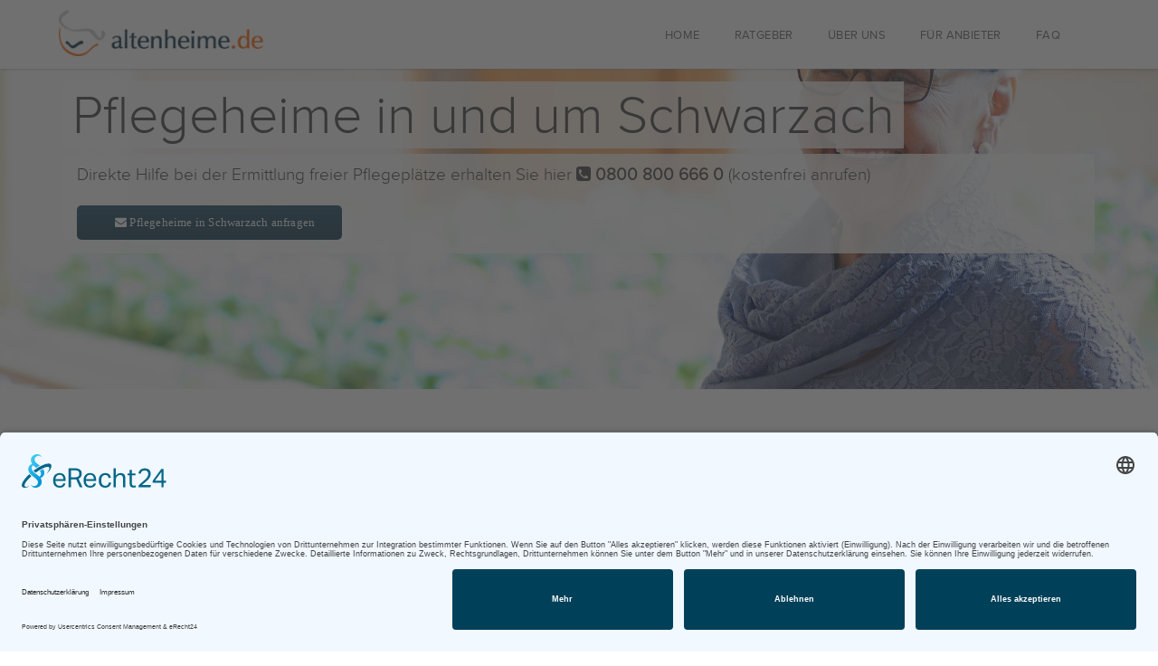

--- FILE ---
content_type: text/html; charset=UTF-8
request_url: https://www.altenheime.de/pflegeheime-schwarzach
body_size: 11904
content:
<!DOCTYPE html>
<html lang="de">
<head>
  <meta http-equiv="Content-Type" content="text/html; charset=utf-8"/>

  <meta name="author" content="Rype Pixel [Chris Gipple]">
  <meta name="viewport" content="width=device-width, initial-scale=1.0">
  
    
  <title>40 Pflegeheime in und um Schwarzach</title><meta name="keywords" content="Default Keywords" >
<meta name="description" content="Ihre Suche nach dem passenden Pflegeheim in Schwarzach endet hier." >
    <!-- CSS file links -->
  <link href="/website/static/css/bootstrap.min.css" rel="stylesheet" media="screen">
  <link href="/website/static/css/jquery.bxslider.css" rel="stylesheet" media="screen">
  <link href="/website/static/css/style.css" rel="stylesheet" type="text/css" media="all"/>
  <link href="/website/static/css/responsive.css" rel="stylesheet" type="text/css" media="all"/>
  <link href="/website/static/css/yamm.css" rel="stylesheet" type="text/css" media="all"/>
  
  <link rel="stylesheet" href="https://unpkg.com/leaflet@1.3.4/dist/leaflet.css"
   integrity="sha512-puBpdR0798OZvTTbP4A8Ix/l+A4dHDD0DGqYW6RQ+9jxkRFclaxxQb/SJAWZfWAkuyeQUytO7+7N4QKrDh+drA=="
   crossorigin=""/>
  
  <link href="/website/static/css/altenheime.css" rel="stylesheet" type="text/css" media="all"/>
  <link href="/website/static/css/jquery.nouislider.min.css" rel="stylesheet" type="text/css" media="all"/>
    <link rel="stylesheet" href="https://maxcdn.bootstrapcdn.com/font-awesome/4.5.0/css/font-awesome.min.css">
  <link rel="stylesheet" href="/website/static/css/prettyPhoto.css" type="text/css" media="screen" title="prettyPhoto main stylesheet" charset="utf-8" />
  <link rel="shortcut icon" href="/website/static/images/favicon.png" />
  <link rel="apple-touch-icon" href="/website/static/images/apple-touch-icon-precomposed.png">
        <link rel="canonical" href="https://www.altenheime.de/pflegeheime-schwarzach">
    
  <!-- Speed up Usercentrics loading -->
    <link rel="preconnect" href="//app.eu.usercentrics.eu">
    <link rel="preconnect" href="//api.eu.usercentrics.eu">
    <link rel="preconnect" href="//sdp.eu.usercentrics.eu">
    <link rel="preload" href="//app.eu.usercentrics.eu/browser-ui/latest/loader.js" as="script">
    <link rel="preload" href="//sdp.eu.usercentrics.eu/latest/uc-block.bundle.js" as="script">
    
    <!-- usercentrics-cmp v2 EU -->
    <script id="usercentrics-cmp" async data-eu-mode="true" data-settings-id="0HzNsdAaF" src="https://app.eu.usercentrics.eu/browser-ui/latest/loader.js"></script>
    
    <!-- usercentrics js eu.block.bundle -->
    <script type="application/javascript" src="https://sdp.eu.usercentrics.eu/latest/uc-block.bundle.js"></script>
  
  	  	
  	<!-- Google tag (gtag.js) -->
    <script type="text/plain" data-usercentrics="Google Analytics 4" async src="https://www.googletagmanager.com/gtag/js?id=G-R4V0HH3KTZ"></script>
    <script type="text/plain" data-usercentrics="Google Analytics 4">
    window.dataLayer = window.dataLayer || [];
    function gtag(){dataLayer.push(arguments);}
    gtag('js', new Date());
    gtag('config', 'G-R4V0HH3KTZ');
    </script>
		</head>

<body>


<!-- Start Header -->
<header class="navbar yamm navbar-default navbar-fixed-top">

  <div class="container">
    <? // Logo  ?>
    <div class="navbar-header">
      <button type="button" class="navbar-toggle" data-toggle="collapse" data-target=".navbar-collapse">
        <span class="icon-bar"></span>
        <span class="icon-bar"></span>
        <span class="icon-bar"></span>
      </button>
      <a class="navbar-brand" href="/"><img src="/website/static/images/logo-altenheime-de.png" alt="altenheime.de Logo"
                                            style="height: 50px;"/></a>
    </div>
    <div class="navbar-collapse collapse">
      <? // start page navigation  ?>
      <!-- start mynav -->
      <ul class="nav navbar-nav">
                                                                              <li>
              <a href="/" >
                HOME              </a>
            </li>
                                                                                <li class="dropdown menu-item-has-children">
              <a href="/ratgeber/checklisten" >RATGEBER</a>
              <ul class="dropdown-menu">
                                                    <li>
                    <a href="/ratgeber/checklisten" >
                      Checklisten                    </a>
                  </li>
                                                    <li>
                    <a href="/ratgeber/pflegefibel" >
                      Pflegefibel                    </a>
                  </li>
                              </ul>
            </li>
                                                                                <li>
              <a href="/ueber-uns" >
                ÜBER UNS              </a>
            </li>
                                                                                <li>
              <a href="/informationen-fuer-anbieter" >
                FÜR ANBIETER              </a>
            </li>
                                                                                                                                                                                                        <li>
              <a href="/faq" >
                FAQ              </a>
            </li>
                          <li>
                  </li>
      </ul>
      <!-- end mynav -->


      <? // end page navigation  ?>
    </div><!--/.navbar-collapse -->
  </div><!-- end header container -->
</header><!-- End Header -->


<section class="subHeader home bxslider">
  <div id="slide1" >

    <div class="container">
      <div class="col-lg-12">

        <h1>Pflegeheime in und um Schwarzach</h1>

        <div class="sliderTextBox">
          <p id="teaserText">Ihre Suche nach dem passenden Pflegeheim in Schwarzach endet hier.</p>
		  <a class="btn buttonColor buttonHeader buttonAnfrage"><span class="buttonText"><span class="fa fa-envelope"></span> Pflegeheime in Schwarzach anfragen</span></a>
		          </div>
			      </div>
      <div id="ankerForm"></div>
    </div>
  </div>
</section>


<!-- start horizontal filter -->
<section class="filter">
    <div class="container">
        <div class="filterHeader">
            <ul class="filterNav tabs">
                <li><a class="current triangle" href="#tab1">Karte</a></li>
                <li><a href="#tab2" class="linkAnfrage" >freie Heimplätze anfragen</a></li>
            </ul>
        </div>
        <div class="filterContent defaultTab mapTab" id="tab1">
    		    			<div id="streetmapContainer" style="display: none"></div>
    			<div id="map-canvas" style=""></div>
    		            <input type="hidden" id="mapZoomValue" value="12" />
            <div style="margin: 2px 10px"><strong style="color: #D18618;">
                                    </strong>
            </div>
        </div>
        <div class="filterContent" id="tab2">
            <form method="post" action="/service/request/" id="pam-request-form">
  <input type="hidden" name="requestId" id="requestId"/>
  <input type="hidden" name="requestLocation" id="requestLocation" value="Schwarzach"/>
  
  <div class="row">
	    <div class="col-lg-12 col-md-12 col-sm-12">
		  <div class="formBlock select">
		      <label>An wen dürfen wir uns wenden?</label>
		  </div>
		</div>
		
		<div class="col-lg-3 col-md-3 col-sm-3">
			<div class="formBlock select">
			<label for="requestSalutation">Anrede:</label><br/>
			<select name="requestSalutation" id="requestSalutation" class="formDropdown"  >
				<option value="0"></option>
				<option value="Herr">Herr</option>
				<option value="Frau">Frau</option>
			</select>
			</div>
		</div>
		
		<div class="col-lg-3 col-md-3 col-sm-3">
			<div class="formBlock">
			<label for="requestName">Name</label><br/>
			 <input type="text" name="requestName" id="requestName" value="" />
			</div>
		</div>
		
		<div class="col-lg-3 col-md-3 col-sm-3">
			<div class="formBlock">
			<label for="requestPhone">Telefon</label><br/>
			 <input type="text" name="requestPhone" id="requestPhone"  value="" />
			</div>
		</div>
		
		<div class="col-lg-3 col-md-3 col-sm-3">
			<div class="formBlock">
			<label for="requestEmail">Email</label><br/>
			 <input type="text" name="requestEmail" id="requestEmail" value="" />
			</div>
		</div>
		
		<div style="clear:both;"></div>
		
		<div class="col-lg-4 col-md-4 col-sm-4">
			<div class="formBlock select">
			<label for="requestType">Wohnform:</label><br/>
			<select name="requestType" id="requestType" class="formDropdown" >
				<option value="0"></option>
					<option value="VSP" >stationäre Pflege</option>
					<option value="KZP" >Verhinderungspflege</option>
					<option value="KZP" >Kurzzeitpflege</option>
					<option value="BW"  >betreutes Wohnen </option>
			</select>
			</div>
		</div>

		<div class="col-lg-4 col-md-4 col-sm-4">
			<div class="formBlock">
			<label for="requestStartDate">Wunschtermin:</label><br/>
			 <input type="text" name="requestStartDate" id="requestStartDate" value=""/>
			</div>
		</div>
		
		
				<div class="col-lg-4 col-md-4 col-sm-4">
			<div class="formBlock">
			  <label for="">Sparen Sie Zeit:</label><br/>
		      <input class="btn btn-block buttonColor buttonColorSubmit" type="submit" value="Informationen anfordern">
			</div>
		</div>
		<div style="clear:both;"></div>
		<div class="col-lg-12 col-md-12 col-sm-12">
		<small>Mit Absenden des Fomulars erklären Sie sich einverstanden mit der Speicherung und Verarbeitung Ihrer Daten, damit wir für Sie kostenfrei einen Pflegeplatz finden können.</small>
		</div>
	</div><!-- end row -->


</form><!-- end form -->


<div id="requstSucces" style="display: none">
  Vielen Dank für Ihre Anfrage, bitte verwenden Sie für Rückfragen Ihre Auftrags Nummer <span></span>.
</div>
        </div><!-- END TAB1 -->
    </div><!-- END CONTAINER -->
</section>
<!-- end horizontal filter -->


<section class="properties">
  <div class="container">
    <div class="row">
      <div class="col-lg-12 col-md-12">

        <h2>Das passende Pflegeheim in Schwarzach und Umgebung.</h2>
      
        <!-- Start Stadtinfo -->
        <div class="cityText1">
                </div>
        <!-- ENDE Stadtinfo -->

        <!-- start related properties -->
        <div id="resultlist" class="row">
                      <div class="col-xs-6 col-sm-4 col-md-4 col-lg-3 resultItem" id="resultItem_220975">
              <div class="propertyItem">
                <div class="propertyContent">
                                    <a class="propertyImgLink" href="/pflegeheim/220975.html">
                  						</a>
                  <h3><a
                      href="/pflegeheim/220975.html">Pro Seniore Residenz Odenwald</a>
                  </h3>
                  <p><small>Markgrafenstr. 5+7<br />
                  69181 Leimen</small></p>
                  
                  <i class="fa fa-plus-square"></i> Vollstationäre Pflege 
                                                        <br /><i class="fa fa-plus-square"></i> Betreutes Wohnen / Service Wohnen
                                                      <br /><br />Freie Plätze: <a class="resultListLink" onclick="jumpForm();">hier anfragen</a>
                                  </div>
                
              </div>
            </div>
                      <div class="col-xs-6 col-sm-4 col-md-4 col-lg-3 resultItem" id="resultItem_192699">
              <div class="propertyItem">
                <div class="propertyContent">
                                    <a class="propertyImgLink" href="/pflegeheim/192699.html">
                  						</a>
                  <h3><a
                      href="/pflegeheim/192699.html">Südstadtresidenz Caroline Sammet</a>
                  </h3>
                  <p><small>Rheinstrasse 29<br />
                  69126 Heidelberg</small></p>
                  
                  <i class="fa fa-plus-square"></i> Vollstationäre Pflege 
                                      <br /><i class="fa fa-plus-square"></i> <a data-toggle="modal" data-target="#modalKurzzeitpflege">Kurzzeitpflege</a>
                                                                      </div>
                
              </div>
            </div>
                      <div class="col-xs-6 col-sm-4 col-md-4 col-lg-3 resultItem" id="resultItem_220935">
              <div class="propertyItem">
                <div class="propertyContent">
                                    <a class="propertyImgLink" href="/pflegeheim/220935.html">
                  						</a>
                  <h3><a
                      href="/pflegeheim/220935.html">Wilhelm-Frommel-Haus</a>
                  </h3>
                  <p><small>Plöck 6 + 45<br />
                  69117 Heidelberg</small></p>
                  
                  <i class="fa fa-plus-square"></i> Vollstationäre Pflege 
                                      <br /><i class="fa fa-plus-square"></i> <a data-toggle="modal" data-target="#modalKurzzeitpflege">Kurzzeitpflege</a>
                                                                      </div>
                
              </div>
            </div>
                      <div class="col-xs-6 col-sm-4 col-md-4 col-lg-3 resultItem" id="resultItem_220940">
              <div class="propertyItem">
                <div class="propertyContent">
                                    <a class="propertyImgLink" href="/pflegeheim/220940.html">
                  						</a>
                  <h3><a
                      href="/pflegeheim/220940.html">Caritashaus Katharina Labouré</a>
                  </h3>
                  <p><small>Mönchhofstr. 28<br />
                  69120 Heidelberg</small></p>
                  
                  <i class="fa fa-plus-square"></i> Vollstationäre Pflege 
                                      <br /><i class="fa fa-plus-square"></i> <a data-toggle="modal" data-target="#modalKurzzeitpflege">Kurzzeitpflege</a>
                                                                      </div>
                
              </div>
            </div>
                      <div class="col-xs-6 col-sm-4 col-md-4 col-lg-3 resultItem" id="resultItem_220950">
              <div class="propertyItem">
                <div class="propertyContent">
                                    <a class="propertyImgLink" href="/pflegeheim/220950.html">
                  						</a>
                  <h3><a
                      href="/pflegeheim/220950.html">Mathilde-Vogt-Haus Altenzentrum</a>
                  </h3>
                  <p><small>Schwarzwaldstr. 22<br />
                  69124 Heidelberg</small></p>
                  
                  <i class="fa fa-plus-square"></i> Vollstationäre Pflege 
                                      <br /><i class="fa fa-plus-square"></i> <a data-toggle="modal" data-target="#modalKurzzeitpflege">Kurzzeitpflege</a>
                                                                      </div>
                
              </div>
            </div>
                      <div class="col-xs-6 col-sm-4 col-md-4 col-lg-3 resultItem" id="resultItem_220956">
              <div class="propertyItem">
                <div class="propertyContent">
                                    <a class="propertyImgLink" href="/pflegeheim/220956.html">
                  						</a>
                  <h3><a
                      href="/pflegeheim/220956.html">Bethanien Service & Wohnen</a>
                  </h3>
                  <p><small>Rohrbacherstr.  149<br />
                  69126 Heidelberg</small></p>
                  
                  <i class="fa fa-plus-square"></i> Vollstationäre Pflege 
                                      <br /><i class="fa fa-plus-square"></i> <a data-toggle="modal" data-target="#modalKurzzeitpflege">Kurzzeitpflege</a>
                                                                      </div>
                
              </div>
            </div>
                      <div class="col-xs-6 col-sm-4 col-md-4 col-lg-3 resultItem" id="resultItem_220958">
              <div class="propertyItem">
                <div class="propertyContent">
                                    <a class="propertyImgLink" href="/pflegeheim/220958.html">
                  						</a>
                  <h3><a
                      href="/pflegeheim/220958.html">Maria von Graimberg Haus</a>
                  </h3>
                  <p><small>Brechtelstr.  9<br />
                  69126 Heidelberg</small></p>
                  
                  <i class="fa fa-plus-square"></i> Vollstationäre Pflege 
                                      <br /><i class="fa fa-plus-square"></i> <a data-toggle="modal" data-target="#modalKurzzeitpflege">Kurzzeitpflege</a>
                                                                      </div>
                
              </div>
            </div>
                      <div class="col-xs-6 col-sm-4 col-md-4 col-lg-3 resultItem" id="resultItem_220960">
              <div class="propertyItem">
                <div class="propertyContent">
                                    <a class="propertyImgLink" href="/pflegeheim/220960.html">
                  						</a>
                  <h3><a
                      href="/pflegeheim/220960.html">Bethanien Lindenhof</a>
                  </h3>
                  <p><small>Franz-Kruckenberg-Str.  2<br />
                  69126 Heidelberg</small></p>
                  
                  <i class="fa fa-plus-square"></i> Vollstationäre Pflege 
                                      <br /><i class="fa fa-plus-square"></i> <a data-toggle="modal" data-target="#modalKurzzeitpflege">Kurzzeitpflege</a>
                                                        <br /><i class="fa fa-plus-square"></i> Betreutes Wohnen / Service Wohnen
                                                    </div>
                
              </div>
            </div>
                      <div class="col-xs-6 col-sm-4 col-md-4 col-lg-3 resultItem" id="resultItem_220962">
              <div class="propertyItem">
                <div class="propertyContent">
                                    <a class="propertyImgLink" href="/pflegeheim/220962.html">
                  						</a>
                  <h3><a
                      href="/pflegeheim/220962.html">AWO Louise-Ebert-Haus</a>
                  </h3>
                  <p><small>Buchwaldweg  15-19<br />
                  69126 Heidelberg</small></p>
                  
                  <i class="fa fa-plus-square"></i> Vollstationäre Pflege 
                                      <br /><i class="fa fa-plus-square"></i> <a data-toggle="modal" data-target="#modalKurzzeitpflege">Kurzzeitpflege</a>
                                                                      </div>
                
              </div>
            </div>
                      <div class="col-xs-6 col-sm-4 col-md-4 col-lg-3 resultItem" id="resultItem_220964">
              <div class="propertyItem">
                <div class="propertyContent">
                                    <a class="propertyImgLink" href="/pflegeheim/220964.html">
                  						</a>
                  <h3><a
                      href="/pflegeheim/220964.html">Neckargemünder Hof</a>
                  </h3>
                  <p><small>Bahnhofstr. 33-35<br />
                  69151 Neckargemünd</small></p>
                  
                  <i class="fa fa-plus-square"></i> Vollstationäre Pflege 
                                      <br /><i class="fa fa-plus-square"></i> <a data-toggle="modal" data-target="#modalKurzzeitpflege">Kurzzeitpflege</a>
                                                                      </div>
                
              </div>
            </div>
                      <div class="col-xs-6 col-sm-4 col-md-4 col-lg-3 resultItem" id="resultItem_220973">
              <div class="propertyItem">
                <div class="propertyContent">
                                    <a class="propertyImgLink" href="/pflegeheim/220973.html">
                  						</a>
                  <h3><a
                      href="/pflegeheim/220973.html">Dr. Ulla-Schirmer-Haus</a>
                  </h3>
                  <p><small>Nusslocher Str. 40<br />
                  69181 Leimen</small></p>
                  
                  <i class="fa fa-plus-square"></i> Vollstationäre Pflege 
                                      <br /><i class="fa fa-plus-square"></i> <a data-toggle="modal" data-target="#modalKurzzeitpflege">Kurzzeitpflege</a>
                                                                      </div>
                
              </div>
            </div>
                      <div class="col-xs-6 col-sm-4 col-md-4 col-lg-3 resultItem" id="resultItem_220977">
              <div class="propertyItem">
                <div class="propertyContent">
                                    <a class="propertyImgLink" href="/pflegeheim/220977.html">
                  						</a>
                  <h3><a
                      href="/pflegeheim/220977.html">Senioren Residenz Sonneneck GmbH </a>
                  </h3>
                  <p><small>Markgrafenstr.  2<br />
                  69181 Leimen</small></p>
                  
                  <i class="fa fa-plus-square"></i> Vollstationäre Pflege 
                                      <br /><i class="fa fa-plus-square"></i> <a data-toggle="modal" data-target="#modalKurzzeitpflege">Kurzzeitpflege</a>
                                                                      </div>
                
              </div>
            </div>
                      <div class="col-xs-6 col-sm-4 col-md-4 col-lg-3 resultItem" id="resultItem_220989">
              <div class="propertyItem">
                <div class="propertyContent">
                                    <a class="propertyImgLink" href="/pflegeheim/220989.html">
                  						</a>
                  <h3><a
                      href="/pflegeheim/220989.html">Pflegeheim Sandhausen</a>
                  </h3>
                  <p><small>Jahnstr. 10<br />
                  69207 Sandhausen</small></p>
                  
                  <i class="fa fa-plus-square"></i> Vollstationäre Pflege 
                                      <br /><i class="fa fa-plus-square"></i> <a data-toggle="modal" data-target="#modalKurzzeitpflege">Kurzzeitpflege</a>
                                                                      </div>
                
              </div>
            </div>
                      <div class="col-xs-6 col-sm-4 col-md-4 col-lg-3 resultItem" id="resultItem_220993">
              <div class="propertyItem">
                <div class="propertyContent">
                                    <a class="propertyImgLink" href="/pflegeheim/220993.html">
                  						</a>
                  <h3><a
                      href="/pflegeheim/220993.html">Haus Edelberg Senioren-Zentrum</a>
                  </h3>
                  <p><small>Peter-Böhm-Str. 48+48/1<br />
                  69214 Eppelheim</small></p>
                  
                  <i class="fa fa-plus-square"></i> Vollstationäre Pflege 
                                      <br /><i class="fa fa-plus-square"></i> <a data-toggle="modal" data-target="#modalKurzzeitpflege">Kurzzeitpflege</a>
                                                                      </div>
                
              </div>
            </div>
                      <div class="col-xs-6 col-sm-4 col-md-4 col-lg-3 resultItem" id="resultItem_221004">
              <div class="propertyItem">
                <div class="propertyContent">
                                    <a class="propertyImgLink" href="/pflegeheim/221004.html">
                  						</a>
                  <h3><a
                      href="/pflegeheim/221004.html">Anna-Scherer-Haus Altenpflegeheim</a>
                  </h3>
                  <p><small>Reilsheimer Mühlweg 2<br />
                  69245 Bammental</small></p>
                  
                  <i class="fa fa-plus-square"></i> Vollstationäre Pflege 
                                      <br /><i class="fa fa-plus-square"></i> <a data-toggle="modal" data-target="#modalKurzzeitpflege">Kurzzeitpflege</a>
                                                        <br /><i class="fa fa-plus-square"></i> Betreutes Wohnen / Service Wohnen
                                                    </div>
                
              </div>
            </div>
                      <div class="col-xs-6 col-sm-4 col-md-4 col-lg-3 resultItem" id="resultItem_221006">
              <div class="propertyItem">
                <div class="propertyContent">
                                    <a class="propertyImgLink" href="/pflegeheim/221006.html">
                  						</a>
                  <h3><a
                      href="/pflegeheim/221006.html">Seniorenheim Föhrenbach </a>
                  </h3>
                  <p><small>Hermann-Löns-Weg  50<br />
                  69245 Bammental</small></p>
                  
                  <i class="fa fa-plus-square"></i> Vollstationäre Pflege 
                                      <br /><i class="fa fa-plus-square"></i> <a data-toggle="modal" data-target="#modalKurzzeitpflege">Kurzzeitpflege</a>
                                                                      </div>
                
              </div>
            </div>
                      <div class="col-xs-6 col-sm-4 col-md-4 col-lg-3 resultItem" id="resultItem_221015">
              <div class="propertyItem">
                <div class="propertyContent">
                                    <a class="propertyImgLink" href="/pflegeheim/221015.html">
                  						</a>
                  <h3><a
                      href="/pflegeheim/221015.html">Gemeindepflegehaus Bethanien im Gutshof Göler von Ravensburg</a>
                  </h3>
                  <p><small>Waldstr.  5<br />
                  69256 Mauer</small></p>
                  
                  <i class="fa fa-plus-square"></i> Vollstationäre Pflege 
                                      <br /><i class="fa fa-plus-square"></i> <a data-toggle="modal" data-target="#modalKurzzeitpflege">Kurzzeitpflege</a>
                                                                      </div>
                
              </div>
            </div>
                      <div class="col-xs-6 col-sm-4 col-md-4 col-lg-3 resultItem" id="resultItem_221023">
              <div class="propertyItem">
                <div class="propertyContent">
                                    <a class="propertyImgLink" href="/pflegeheim/221023.html">
                  						</a>
                  <h3><a
                      href="/pflegeheim/221023.html">Senio plus Seniorendomizil am Wildpark</a>
                  </h3>
                  <p><small>Wildparkstr. 8<br />
                  74869 Schwarzach</small></p>
                  
                  <i class="fa fa-plus-square"></i> Vollstationäre Pflege 
                                      <br /><i class="fa fa-plus-square"></i> <a data-toggle="modal" data-target="#modalKurzzeitpflege">Kurzzeitpflege</a>
                                                                      </div>
                
              </div>
            </div>
                      <div class="col-xs-6 col-sm-4 col-md-4 col-lg-3 resultItem" id="resultItem_222142">
              <div class="propertyItem">
                <div class="propertyContent">
                                    <a class="propertyImgLink" href="/pflegeheim/222142.html">
                  						</a>
                  <h3><a
                      href="/pflegeheim/222142.html">ASB Haus für Pflege und Gesundheit</a>
                  </h3>
                  <p><small>Reichertshäuser Str. 11<br />
                  74219 Möckmühl</small></p>
                  
                  <i class="fa fa-plus-square"></i> Vollstationäre Pflege 
                                      <br /><i class="fa fa-plus-square"></i> <a data-toggle="modal" data-target="#modalKurzzeitpflege">Kurzzeitpflege</a>
                                                                      </div>
                
              </div>
            </div>
                      <div class="col-xs-6 col-sm-4 col-md-4 col-lg-3 resultItem" id="resultItem_222348">
              <div class="propertyItem">
                <div class="propertyContent">
                                    <a class="propertyImgLink" href="/pflegeheim/222348.html">
                  						</a>
                  <h3><a
                      href="/pflegeheim/222348.html">Pfalzgrafenstift Altenzentrum</a>
                  </h3>
                  <p><small>Schloßgasse 15<br />
                  74821 Mosbach</small></p>
                  
                  <i class="fa fa-plus-square"></i> Vollstationäre Pflege 
                                      <br /><i class="fa fa-plus-square"></i> <a data-toggle="modal" data-target="#modalKurzzeitpflege">Kurzzeitpflege</a>
                                                                      </div>
                
              </div>
            </div>
                      <div class="col-xs-6 col-sm-4 col-md-4 col-lg-3 resultItem" id="resultItem_222350">
              <div class="propertyItem">
                <div class="propertyContent">
                                    <a class="propertyImgLink" href="/pflegeheim/222350.html">
                  						</a>
                  <h3><a
                      href="/pflegeheim/222350.html">ASB Seniorenzentrum am Elzpark</a>
                  </h3>
                  <p><small>Wasemweg 1<br />
                  74821 Mosbach</small></p>
                  
                  <i class="fa fa-plus-square"></i> Vollstationäre Pflege 
                                      <br /><i class="fa fa-plus-square"></i> <a data-toggle="modal" data-target="#modalKurzzeitpflege">Kurzzeitpflege</a>
                                                                      </div>
                
              </div>
            </div>
                      <div class="col-xs-6 col-sm-4 col-md-4 col-lg-3 resultItem" id="resultItem_222363">
              <div class="propertyItem">
                <div class="propertyContent">
                                    <a class="propertyImgLink" href="/pflegeheim/222363.html">
                  						</a>
                  <h3><a
                      href="/pflegeheim/222363.html">DRK Alten- und Pflegeheim Roedderheim</a>
                  </h3>
                  <p><small>Ringelgasse  31<br />
                  74850 Schefflenz</small></p>
                  
                  <i class="fa fa-plus-square"></i> Vollstationäre Pflege 
                                      <br /><i class="fa fa-plus-square"></i> <a data-toggle="modal" data-target="#modalKurzzeitpflege">Kurzzeitpflege</a>
                                                                      </div>
                
              </div>
            </div>
                      <div class="col-xs-6 col-sm-4 col-md-4 col-lg-3 resultItem" id="resultItem_222365">
              <div class="propertyItem">
                <div class="propertyContent">
                                    <a class="propertyImgLink" href="/pflegeheim/222365.html">
                  						</a>
                  <h3><a
                      href="/pflegeheim/222365.html">Vitalis Aglasterhausen</a>
                  </h3>
                  <p><small>Mosbacher Str. 47<br />
                  74858 Aglasterhausen</small></p>
                  
                  <i class="fa fa-plus-square"></i> Vollstationäre Pflege 
                                      <br /><i class="fa fa-plus-square"></i> <a data-toggle="modal" data-target="#modalKurzzeitpflege">Kurzzeitpflege</a>
                                                                      </div>
                
              </div>
            </div>
                      <div class="col-xs-6 col-sm-4 col-md-4 col-lg-3 resultItem" id="resultItem_222367">
              <div class="propertyItem">
                <div class="propertyContent">
                                    <a class="propertyImgLink" href="/pflegeheim/222367.html">
                  						</a>
                  <h3><a
                      href="/pflegeheim/222367.html">Seniorenheim Glück im Winkel</a>
                  </h3>
                  <p><small>Promenadenweg 1<br />
                  74858 Aglasterhausen</small></p>
                  
                  <i class="fa fa-plus-square"></i> Vollstationäre Pflege 
                                      <br /><i class="fa fa-plus-square"></i> <a data-toggle="modal" data-target="#modalKurzzeitpflege">Kurzzeitpflege</a>
                                                                      </div>
                
              </div>
            </div>
                      <div class="col-xs-6 col-sm-4 col-md-4 col-lg-3 resultItem" id="resultItem_222369">
              <div class="propertyItem">
                <div class="propertyContent">
                                    <a class="propertyImgLink" href="/pflegeheim/222369.html">
                  						</a>
                  <h3><a
                      href="/pflegeheim/222369.html">Schloss Binau</a>
                  </h3>
                  <p><small>Schloßstr. 12<br />
                  74862 Binau</small></p>
                  
                  <i class="fa fa-plus-square"></i> Vollstationäre Pflege 
                                      <br /><i class="fa fa-plus-square"></i> <a data-toggle="modal" data-target="#modalKurzzeitpflege">Kurzzeitpflege</a>
                                                                      </div>
                
              </div>
            </div>
                      <div class="col-xs-6 col-sm-4 col-md-4 col-lg-3 resultItem" id="resultItem_222373">
              <div class="propertyItem">
                <div class="propertyContent">
                                    <a class="propertyImgLink" href="/pflegeheim/222373.html">
                  						</a>
                  <h3><a
                      href="/pflegeheim/222373.html">Haus Birke</a>
                  </h3>
                  <p><small>Asbacher Weg  14<br />
                  74869 Schwarzach</small></p>
                  
                  <i class="fa fa-plus-square"></i> Vollstationäre Pflege 
                                      <br /><i class="fa fa-plus-square"></i> <a data-toggle="modal" data-target="#modalKurzzeitpflege">Kurzzeitpflege</a>
                                                                      </div>
                
              </div>
            </div>
                      <div class="col-xs-6 col-sm-4 col-md-4 col-lg-3 resultItem" id="resultItem_222375">
              <div class="propertyItem">
                <div class="propertyContent">
                                    <a class="propertyImgLink" href="/pflegeheim/222375.html">
                  						</a>
                  <h3><a
                      href="/pflegeheim/222375.html">Alten- und Pflegeheim Drobinoha</a>
                  </h3>
                  <p><small>Reichartshäuser Str.  24<br />
                  74869 Schwarzach</small></p>
                  
                  <i class="fa fa-plus-square"></i> Vollstationäre Pflege 
                                      <br /><i class="fa fa-plus-square"></i> <a data-toggle="modal" data-target="#modalKurzzeitpflege">Kurzzeitpflege</a>
                                                                      </div>
                
              </div>
            </div>
                      <div class="col-xs-6 col-sm-4 col-md-4 col-lg-3 resultItem" id="resultItem_222404">
              <div class="propertyItem">
                <div class="propertyContent">
                                    <a class="propertyImgLink" href="/pflegeheim/222404.html">
                  						</a>
                  <h3><a
                      href="/pflegeheim/222404.html">Missionsheim Waldwimmersbach</a>
                  </h3>
                  <p><small>Ostring 19-21<br />
                  74931 Lobbach</small></p>
                  
                  <i class="fa fa-plus-square"></i> Vollstationäre Pflege 
                                      <br /><i class="fa fa-plus-square"></i> <a data-toggle="modal" data-target="#modalKurzzeitpflege">Kurzzeitpflege</a>
                                                                      </div>
                
              </div>
            </div>
                      <div class="col-xs-6 col-sm-4 col-md-4 col-lg-3 resultItem" id="resultItem_222406">
              <div class="propertyItem">
                <div class="propertyContent">
                                    <a class="propertyImgLink" href="/pflegeheim/222406.html">
                  						</a>
                  <h3><a
                      href="/pflegeheim/222406.html">Haus Waldblick</a>
                  </h3>
                  <p><small>Wintersbrunnenhof  1<br />
                  74937 Spechbach</small></p>
                  
                  <i class="fa fa-plus-square"></i> Vollstationäre Pflege 
                                      <br /><i class="fa fa-plus-square"></i> <a data-toggle="modal" data-target="#modalKurzzeitpflege">Kurzzeitpflege</a>
                                                                      </div>
                
              </div>
            </div>
                      <div class="col-xs-6 col-sm-4 col-md-4 col-lg-3 resultItem" id="resultItem_271230">
              <div class="propertyItem">
                <div class="propertyContent">
                                    <a class="propertyImgLink" href="/pflegeheim/271230.html">
                  						</a>
                  <h3><a
                      href="/pflegeheim/271230.html">Stadtresidenz am Park</a>
                  </h3>
                  <p><small>Poststr. 11-13<br />
                  69115 Heidelberg</small></p>
                  
                  <i class="fa fa-plus-square"></i> Vollstationäre Pflege 
                                      <br /><i class="fa fa-plus-square"></i> <a data-toggle="modal" data-target="#modalKurzzeitpflege">Kurzzeitpflege</a>
                                                        <br /><i class="fa fa-plus-square"></i> Betreutes Wohnen / Service Wohnen
                                                    </div>
                
              </div>
            </div>
                      <div class="col-xs-6 col-sm-4 col-md-4 col-lg-3 resultItem" id="resultItem_704117">
              <div class="propertyItem">
                <div class="propertyContent">
                                    <a class="propertyImgLink" href="/pflegeheim/704117.html">
                  						</a>
                  <h3><a
                      href="/pflegeheim/704117.html">Seniorenheim Haus Parkblick</a>
                  </h3>
                  <p><small>Herzstr 7<br />
                  69436 Schwanheim</small></p>
                  
                  <i class="fa fa-plus-square"></i> Vollstationäre Pflege 
                                      <br /><i class="fa fa-plus-square"></i> <a data-toggle="modal" data-target="#modalKurzzeitpflege">Kurzzeitpflege</a>
                                                                      </div>
                
              </div>
            </div>
                      <div class="col-xs-6 col-sm-4 col-md-4 col-lg-3 resultItem" id="resultItem_706297">
              <div class="propertyItem">
                <div class="propertyContent">
                                    <a class="propertyImgLink" href="/pflegeheim/706297.html">
                  						</a>
                  <h3><a
                      href="/pflegeheim/706297.html">Pflegewohnpark Glück im Winkel</a>
                  </h3>
                  <p><small>Schöne Aussicht 2<br />
                  74867 Neunkirchen</small></p>
                  
                  <i class="fa fa-plus-square"></i> Vollstationäre Pflege 
                                      <br /><i class="fa fa-plus-square"></i> <a data-toggle="modal" data-target="#modalKurzzeitpflege">Kurzzeitpflege</a>
                                                                      </div>
                
              </div>
            </div>
                      <div class="col-xs-6 col-sm-4 col-md-4 col-lg-3 resultItem" id="resultItem_769228">
              <div class="propertyItem">
                <div class="propertyContent">
                                    <a class="propertyImgLink" href="/pflegeheim/769228.html">
                  						</a>
                  <h3><a
                      href="/pflegeheim/769228.html">Alloheim Senioren-Residenz Obrigheim</a>
                  </h3>
                  <p><small>Kirstetter Straße 6<br />
                  74847 Obrigheim</small></p>
                  
                  <i class="fa fa-plus-square"></i> Vollstationäre Pflege 
                                      <br /><i class="fa fa-plus-square"></i> <a data-toggle="modal" data-target="#modalKurzzeitpflege">Kurzzeitpflege</a>
                                                                      </div>
                
              </div>
            </div>
                      <div class="col-xs-6 col-sm-4 col-md-4 col-lg-3 resultItem" id="resultItem_786537">
              <div class="propertyItem">
                <div class="propertyContent">
                                    <a class="propertyImgLink" href="/pflegeheim/786537.html">
                  						</a>
                  <h3><a
                      href="/pflegeheim/786537.html">AWO Seniorenzentrum im Kranichgarten</a>
                  </h3>
                  <p><small>Kranichweg 51<br />
                  69123 Heidelberg</small></p>
                  
                  <i class="fa fa-plus-square"></i> Vollstationäre Pflege 
                                      <br /><i class="fa fa-plus-square"></i> <a data-toggle="modal" data-target="#modalKurzzeitpflege">Kurzzeitpflege</a>
                                                                      </div>
                
              </div>
            </div>
                      <div class="col-xs-6 col-sm-4 col-md-4 col-lg-3 resultItem" id="resultItem_786557">
              <div class="propertyItem">
                <div class="propertyContent">
                                    <a class="propertyImgLink" href="/pflegeheim/786557.html">
                  						</a>
                  <h3><a
                      href="/pflegeheim/786557.html">AGAPLESION MARIA VON GRAIMBERG</a>
                  </h3>
                  <p><small>Max-Joseph-Str. 60<br />
                  69126 Heidelberg</small></p>
                  
                  <i class="fa fa-plus-square"></i> Vollstationäre Pflege 
                                      <br /><i class="fa fa-plus-square"></i> <a data-toggle="modal" data-target="#modalKurzzeitpflege">Kurzzeitpflege</a>
                                                                      </div>
                
              </div>
            </div>
                      <div class="col-xs-6 col-sm-4 col-md-4 col-lg-3 resultItem" id="resultItem_800997">
              <div class="propertyItem">
                <div class="propertyContent">
                                    <a class="propertyImgLink" href="/pflegeheim/800997.html">
                  						</a>
                  <h3><a
                      href="/pflegeheim/800997.html">Senio Plus</a>
                  </h3>
                  <p><small>Reichartshäuser Str. 31-33<br />
                  74869 Schwarzach</small></p>
                  
                  <i class="fa fa-plus-square"></i> Vollstationäre Pflege 
                                      <br /><i class="fa fa-plus-square"></i> <a data-toggle="modal" data-target="#modalKurzzeitpflege">Kurzzeitpflege</a>
                                                                      </div>
                
              </div>
            </div>
                      <div class="col-xs-6 col-sm-4 col-md-4 col-lg-3 resultItem" id="resultItem_801117">
              <div class="propertyItem">
                <div class="propertyContent">
                                    <a class="propertyImgLink" href="/pflegeheim/801117.html">
                  						</a>
                  <h3><a
                      href="/pflegeheim/801117.html">Johanneshaus Tannenhof </a>
                  </h3>
                  <p><small>Tannenweg 12<br />
                  74821 Mosbach</small></p>
                  
                  <i class="fa fa-plus-square"></i> Vollstationäre Pflege 
                                      <br /><i class="fa fa-plus-square"></i> <a data-toggle="modal" data-target="#modalKurzzeitpflege">Kurzzeitpflege</a>
                                                                      </div>
                
              </div>
            </div>
                      <div class="col-xs-6 col-sm-4 col-md-4 col-lg-3 resultItem" id="resultItem_881823">
              <div class="propertyItem">
                <div class="propertyContent">
                                    <a class="propertyImgLink" href="/pflegeheim/881823.html">
                  						</a>
                  <h3><a
                      href="/pflegeheim/881823.html">Haus am Leimbach</a>
                  </h3>
                  <p><small>Markgrafenstr. 6<br />
                  69181 Leimen</small></p>
                  
                  <i class="fa fa-plus-square"></i> Vollstationäre Pflege 
                                      <br /><i class="fa fa-plus-square"></i> <a data-toggle="modal" data-target="#modalKurzzeitpflege">Kurzzeitpflege</a>
                                                                      </div>
                
              </div>
            </div>
                      <div class="col-xs-6 col-sm-4 col-md-4 col-lg-3 resultItem" id="resultItem_922962">
              <div class="propertyItem">
                <div class="propertyContent">
                                    <a class="propertyImgLink" href="/pflegeheim/922962.html">
                  						</a>
                  <h3><a
                      href="/pflegeheim/922962.html">AGAPLESION Bethanien Lindenhof</a>
                  </h3>
                  <p><small>Franz-Kruckenberg-Str. 2<br />
                  69126 Heidelberg</small></p>
                  
                  <i class="fa fa-plus-square"></i> Vollstationäre Pflege 
                                      <br /><i class="fa fa-plus-square"></i> <a data-toggle="modal" data-target="#modalKurzzeitpflege">Kurzzeitpflege</a>
                                                                      </div>
                
              </div>
            </div>
                      <div class="col-xs-6 col-sm-4 col-md-4 col-lg-3 resultItem" id="resultItem_974237">
              <div class="propertyItem">
                <div class="propertyContent">
                                    <a class="propertyImgLink" href="/pflegeheim/974237.html">
                  						</a>
                  <h3><a
                      href="/pflegeheim/974237.html">ASB Seniorenpflegeeinrichtung Domizil am Leimbach</a>
                  </h3>
                  <p><small>Bahnhofstr. 78<br />
                  69207 Sandhausen</small></p>
                  
                  <i class="fa fa-plus-square"></i> Vollstationäre Pflege 
                                      <br /><i class="fa fa-plus-square"></i> <a data-toggle="modal" data-target="#modalKurzzeitpflege">Kurzzeitpflege</a>
                                                                      </div>
                
              </div>
            </div>
                  </div><!-- end related properties row -->
        <div class="" id="noResultMessage" style="display: none">
          <p>Leider kennen wir hier keine Heime. Bitte passen Sie Ihre <a href="/">Suche</a> an.</p>
          <div class="divider thin"/></div>
        </div>
        <div class="" id="searchMessage" style="display: none;">
          <p><i class="fa fa-refresh fa-spin"></i> Suche läuft ...</p>
          <div class="divider thin"/></div>
        </div>
        
        <div class="container">
    <div class="ctaBox">
        <div class="col-lg-9">
            <h2>Kluge Köpfe für freie Plätze</h2>
        </div>
        <div class="col-lg-3">
            			    <a class="btn btn-block buttonColor buttonAnfrage" style="float:right; margin-bottom: 20px; cursor: pointer;">Pflegeheime anfragen</a>
				    </div>
        <div style="clear:both;"></div>
                    <div class="col-lg-3 col-md-3 col-sm-3" style="text-align: center;">
			 <img alt="Brigitte Wahl" src="/website/var/tmp/image-thumbnails/0/561/thumb__employee/frau-wahl-1-.png')" class="agentImg">


                <br/><br/>
                <h3>Brigitte Wahl</h3>
                				<!--
                <ul class="socialIcons">
                    <li><a href="#"><img src="/website/static/images/icon-fb.png" alt="" /></a></li>
                    <li><a href="#"><img src="/website/static/images/icon-twitter.png" alt="" /></a></li>
                    <li><a href="#"><img src="/website/static/images/icon-google.png" alt="" /></a></li>
                    <li><a href="#"><img src="/website/static/images/icon-rss.png" alt="" /></a></li>
                </ul>
				-->
            </div>
		            <div class="col-lg-3 col-md-3 col-sm-3" style="text-align: center;">
			 <img alt="Iris Schwank" src="/website/var/tmp/image-thumbnails/0/534/thumb__employee/iris-rott.png')" class="agentImg">


                <br/><br/>
                <h3>Iris Schwank</h3>
                				<!--
                <ul class="socialIcons">
                    <li><a href="#"><img src="/website/static/images/icon-fb.png" alt="" /></a></li>
                    <li><a href="#"><img src="/website/static/images/icon-twitter.png" alt="" /></a></li>
                    <li><a href="#"><img src="/website/static/images/icon-google.png" alt="" /></a></li>
                    <li><a href="#"><img src="/website/static/images/icon-rss.png" alt="" /></a></li>
                </ul>
				-->
            </div>
		            <div class="col-lg-3 col-md-3 col-sm-3" style="text-align: center;">
			 <img alt="Rabea Petry" src="/website/var/tmp/image-thumbnails/0/536/thumb__employee/rabea-petry-2018.png')" class="agentImg">


                <br/><br/>
                <h3>Rabea Petry</h3>
                				<!--
                <ul class="socialIcons">
                    <li><a href="#"><img src="/website/static/images/icon-fb.png" alt="" /></a></li>
                    <li><a href="#"><img src="/website/static/images/icon-twitter.png" alt="" /></a></li>
                    <li><a href="#"><img src="/website/static/images/icon-google.png" alt="" /></a></li>
                    <li><a href="#"><img src="/website/static/images/icon-rss.png" alt="" /></a></li>
                </ul>
				-->
            </div>
		            <div class="col-lg-3 col-md-3 col-sm-3" style="text-align: center;">
			 <img alt="Nina Krasniqi" src="/website/var/tmp/image-thumbnails/0/578/thumb__employee/nkrasniqi-2022.png')" class="agentImg">


                <br/><br/>
                <h3>Nina Krasniqi</h3>
                				<!--
                <ul class="socialIcons">
                    <li><a href="#"><img src="/website/static/images/icon-fb.png" alt="" /></a></li>
                    <li><a href="#"><img src="/website/static/images/icon-twitter.png" alt="" /></a></li>
                    <li><a href="#"><img src="/website/static/images/icon-google.png" alt="" /></a></li>
                    <li><a href="#"><img src="/website/static/images/icon-rss.png" alt="" /></a></li>
                </ul>
				-->
            </div>
				<div style="clear:both;"></div>
		<div class="col-lg-12">
            <p>Das Team von altenheime.de unterstützt Sie bei der Suche nach einem geeigneten <strong>Pflegeplatz in Schwarzach</strong> oder der näheren Umgebung und gibt Ihnen wertvolle Tipps für die richtige Wahl des <strong>Pflegeheims</strong>. Dies alles kostenlos und Anbieter neutral, da wir unabhängig und an kein Pflegeheim gebunden sind. Rufen Sie uns an, dann wird Ihnen schnell geholfen:</p>
        </div>
        <div style="clear:both;"></div>
		<p style="text-align: center; font-size: 30px"><span class="fa fa-phone-square"></span> 0800 800 6660</p>
    </div>
</div>    
        <!-- Start Stadtinfo -->
        <div class="divider thin"></div>
        <div class="cityText2">
                  <h2>Wohnen, leben und pflegen in Schwarzach und Umgebung.</h2>
          <p>Schwarzach liegt in Deutschland. Entsprechend der Bevölkerungsdichte der Region ist das Angebot für Senioren und 
          pflegebedürftige Menschen. Laut Pflegestatistik sind mehr als 3% der Bevölkerung Deutschlands pflegebedürftig und benötigen einen Pflegegrad. Vielfach findet die Pflege zuhause von liebevollen Angehörigen 
          statt. Wenn das einmal nicht mehr geht und die Familie überfordert ist, so ist der Umzug in ein Pflegeheim eine gute Alternative. Auf altenheime.de finden Sie eine Übersicht über das Angebot an 
          Pflegeplätzen in einem Seniorenheim, Altenheim und <strong>Pflegeheim in Schwarzach</strong> und Umgebung. Die meisten Pflegeheime bieten auch eine Kurzzeitpflege oder Verhinderungspflege für Pflegebedürftige 
          in den Pflegegraden 2-5 an. Bitte denken Sie frühzeitig daran, für Ihren Angehörigen einen entsprechenden Pflegegrad zu beantragen.</p>
                </div>
        <!-- ENDE Stadtinfo -->
        
        <p style="text-align: center; margin-top: 50px;"><a href="https://immobilienverkauf-rentenbasis.de/?utm_source=altenheime&utm_medium=banner&utm_campaign=proagemedia" rel="noopener" target="_blank"><img src="/immobilienverkauf-rentenbasis/728x90-02.jpg" style="width:728px;" /></a></p>
        
      </div><!-- end col -->

    </div><!-- end row -->
  </div><!-- end container -->
</section>

<div class="modal fade" id="modalKurzzeitpflege" tabindex="-1" role="dialog" aria-labelledby="myModalLabel">
  <div class="modal-dialog" role="document">
    <div class="modal-content">
      <div class="modal-header">
        <button type="button" class="close" data-dismiss="modal" aria-label="Close"><span aria-hidden="true">&times;</span></button>
        <h2 class="modal-title" id="myModalLabel">Kurzzeitpflege in Schwarzach</h2>
      </div>
      <div class="modal-body">
        Fast alle <strong>Seniorenheime in Schwarzach</strong> bieten Kurzzeit- und/oder Verhinderungspflege an. Diese beiden Pflegeformen können in bestimmten Fällen kombiniert werden.
      </div>
      <div class="modal-footer">
        <button type="button" class="btn btn-default" data-dismiss="modal">schließen</button>
      </div>
    </div>
  </div>
</div>

<script>
  var GoogleMapLocationLatLng = {
    lat : 49.3720189,
    lng : 8.9826604  }
  console.log('CityObjectName: Schwarzach')</script>



<footer id="footer">
    <div class="container">
        <div class="row">
            <div class="col-lg-3 col-md-3 col-sm-6">
                <h2>Verzeichnis</h2>
                <p>In unserem Städteverzeichnis finden Sie&nbsp;passende&nbsp;<u><a href="/deutschland">Altenheime und Pflegeheime in ganz&nbsp;Deutschland</a> </u>und zusätzlich ausgewiesen auf die einzelnen&nbsp;<span style="color:#FF8C00;">&nbsp;</span><u><a href="/deutschland#bundeslaender">Bundesländer</a></u>.&nbsp;&nbsp;Mit Hilfe dieser Übersichten kommen Sie schnell zu Ihrer persönlichen Heimauswahl und können mit den Detailinformationen über die einzelnen Häuser Leistungsvergleiche vornehmen.</p>
				<ul>
				                </ul>
            </div>
            <div class="col-lg-3 col-md-3 col-sm-6">
                <h2> Top-Standorte Altenheime</h2>
                				<ul>
				                    <li><a href="/pflegeheime-muenchen" >Altenheime München</a></li>
                                    <li><a href="/pflegeheime-koeln" >Altenheime Köln</a></li>
                                    <li><a href="/pflegeheime-bonn" >Altenheime Bonn</a></li>
                                    <li><a href="/pflegeheime-dortmund" >Altenheime Dortmund</a></li>
                                    <li><a href="/pflegeheime-mainz" >Altenheime Mainz</a></li>
                                    <li><a href="/pflegeheime-lübeck" >Altenheime Lübeck</a></li>
                                    <li><a href="/pflegeheime-wuppertal" >Altenheime Wuppertal</a></li>
                                    <li><a href="/pflegeheime-braunschweig" >Altenheime Braunschweig</a></li>
                                    <li><a href="/pflegeheime-oldenburg" >Altenheime Oldenburg</a></li>
                                    <li><a href="/pflegeheime-heilbronn" >Altenheime Heilbronn</a></li>
                                </ul>
            </div>
            <div class="col-lg-3 col-md-3 col-sm-6">
                <h2>Top-Standorte Pflegeheime</h2>
                				<ul>
				                    <li><a href="/pflegeheime-berlin" >Pflegeheime Berlin</a></li>
                                    <li><a href="/pflegeheime-dresden" >Pflegeheime Dresden</a></li>
                                    <li><a href="/pflegeheime-hamburg" >Pflegeheime Hamburg</a></li>
                                    <li><a href="/pflegeheime-leipzig" >Pflegeheime Leipzig</a></li>
                                    <li><a href="/pflegeheime-hannover" >Pflegeheime Hannover</a></li>
                                    <li><a href="/pflegeheime-mannheim" >Pflegeheime Mannheim</a></li>
                                    <li><a href="/pflegeheime-heidelberg" >Pflegeheime Heidelberg</a></li>
                                    <li><a href="/pflegeheime-cottbus" >Pflegeheime Cottbus</a></li>
                                    <li><a href="/pflegeheime-göttingen" >Pflegeheime Göttingen</a></li>
                                    <li><a href="/pflegeheime-kassel" >Pflegeheime Kassel</a></li>
                                </ul>
            </div>
            <div class="col-lg-3 col-md-3 col-sm-6">
                <h2>weitere Pflegeheime</h2>
                				<ul>
				                    <li><a href="/pflegeheime-bremen" >Pflegeheime Bremen</a></li>
                                    <li><a href="/pflegeheime-erfurt" >Pflegeheime Erfurt</a></li>
                                    <li><a href="/pflegeheime-karlsruhe" >Pflegeheime Karlsruhe</a></li>
                                    <li><a href="/pflegeheime-frankfurt_am_main" >Pflegeheime Frankfurt am Main</a></li>
                                    <li><a href="/pflegeheime-postdam" >Pflegeheime Potsdam</a></li>
                                    <li><a href="/pflegeheime-duisburg" >Pflegeheime Duisburg</a></li>
                                    <li><a href="/pflegeheime-magdeburg" >Pflegeheime Magdeburg</a></li>
                                    <li><a href="/pflegeheime-düren" >Pflegeheime Düren</a></li>
                                    <li><a href="/pflegeheime-ulm" >Pflegeheime Ulm</a></li>
                                    <li><a href="/pflegeheime-osnabrück" >Pflegeheime Osnabrück</a></li>
                                </ul>
            </div>
        </div><!-- end row -->
    </div><!-- end footer container -->
</footer>
<div class="bottomBar">
  <div class="container">
       <ul class="socialIcons">
            <li><i class="fa fa-phone"></i> 0800 800 666 0</li>
                    </ul>
            <p>
      Ein Service der <a href="http://www.proagemedia.de" target="_blank">ProAgeMedia GmbH &amp; Co. KG</a>
      |
      <a href="/datenschutzerklaerung.pdf">Datenschutz</a>
      |
      <a href="/nutzungsbedingungen.pdf" target="_blank">Nutzungsbedingungen</a>
      |
      <a href="/impressum">Impressum</a>
    </p>
  </div>
</div>

<!-- JavaScript file links -->
<script src="/website/static/js/jquery.js"></script>      <!-- Jquery -->
<script src="/website/static/js/bootstrap.min.js"></script>  <!-- bootstrap 3.0 -->
<script src="/website/static/js/respond.js"></script>
<script src="/website/static/js/jquery.bxslider.min.js"></script>           <!-- bxslider -->
<script src="/website/static/js/tabs.js"></script>       <!-- tabs -->
<script src="/website/static/js/jquery.nouislider.min.js"></script>  <!-- price slider -->
<script type="text/javascript"
        src="https://maps.googleapis.com/maps/api/js?key=AIzaSyDWU_miPWndS6M7LMhXegcU4pMPHhm6eDI&amp;libraries=places"></script>
<script src="https://unpkg.com/leaflet@1.3.4/dist/leaflet.js" 
           integrity="sha512-nMMmRyTVoLYqjP9hrbed9S+FzjZHW5gY1TWCHA5ckwXZBadntCNs8kEqAWdrb9O7rxbCaA4lKTIWjDXZxflOcA=="
           crossorigin="">
        </script>	
<script src="/website/static/js/jquery.prettyPhoto.js" type="text/javascript" charset="utf-8"></script>
<script type="text/javascript" src="//cdnjs.cloudflare.com/ajax/libs/jquery.lazy/1.7.9/jquery.lazy.min.js"></script>
<script type="text/javascript" src="//cdnjs.cloudflare.com/ajax/libs/jquery.lazy/1.7.9/jquery.lazy.plugins.min.js"></script>
<!-- google maps -->

<script type="text/javascript" src="/website/static/js/pam_gmap.js?2024-02-09"></script> <!-- map script -->
<script>
  //call bxslider for sub header section
  $(document).ready(
    function ()
    {
    	$('.lazy').Lazy();

      if ($(".tabBody")) {
                $('.tabContent').hide();

        $('.tabBody').each(
          function (e)
          {
            var tabBody = $(this).find('.tabSmall');

            $(this).find('.tabContent').each(
              function (e)
              {
                if ($(this).attr('id')) {
                  $(
                    '<li>', {
                      html : $(
                        '<a>', {
                          href : '#' + $(this).attr('id'),
                          text : $(this).attr('title')
                        }).addClass('buttonGrey tab')
                    }).appendTo(tabBody);
                }
              })
          });

              }

      if ($("#pam-request-form")) {
        $("#pam-request-form").on(
          "submit", function ()
          {
            //alert('send');
            $.post("/service/request/", $("#pam-request-form").serialize()).done(
              function (data)
              {
                data = JSON.parse(data);
                $("select[id*='request']").css('background-color', '');
                $("input[id*='request']").css('background-color', '');
                if (data.status != 'SUCCESS') {

                  jQuery.each(
                    data.data, function (index, itemData)
                    {
                      itemData = itemData.toLowerCase().replace(
                        /\b[a-z]/g, function (letter)
                        {
                          return letter.toUpperCase();
                        });

                      $("#request" + itemData).css('background-color', 'red');
                    });

                }
                else {
                  $("#requestId").val(data.data);
                  $("span", "#requstSucces").html(data.data);
                  $("#requstSucces").css('display', 'block');
                  $("#pam-request-form").css('display', 'none');
                }
              });
            return false;
          })
      }
      if ($("#pam-contact-location")) {
        $("#pam-contact-location").on(
          "submit", function ()
          {
            $.post("/service/contact_location/", $("#pam-contact-location").serialize()).done(
              function (data)
              {
                //data = JSON.parse(data);
                $("#messageError").hide();
                $("#termsOfUseError").hide();
                if (data.status != 'SUCCESS') {

                  jQuery.each(
                    data.data, function (index, itemData)
                    {
                      $("#" + itemData + "Error").show();
                    });

                }
                else {
                  $("#pam-contact-location-success").css('display', 'block');
                  $("#pam-contact-location").css('display', 'none');
                }
              });

            return false;
          })
      }
	  
	  if ($("#pam-contact-pam")) {
        $("#pam-contact-pam").on(
          "submit", function ()
          {
            $.post("/service/contact_pam/", $("#pam-contact-pam").serialize()).done(
              function (data)
              {
                $("#formMessage").removeClass('error').removeClass('alertBox').text('');
                if (data.status != 'SUCCESS') {
				  $("#formMessage").addClass('error').addClass('alertBox').text('Einige Felder sind nicht ausgefüllt');
				  $('.requiredField').removeClass('error');
                  jQuery.each(
                    data.data, function (index, itemData)
                    {
                      $("#" + itemData).addClass('error');
                    });
                }
                else {
					$("#formMessage").addClass('success').addClass('alertBox').text('Ihre Nachricht wurde erfolgreich verschickt!');
					$("#pam-contact-pam").css('display', 'none');
                }
              });

            return false;
          })
      }
		
		$("a[rel^='prettyPhoto']").prettyPhoto({overlay_gallery: true, social_tools: false});
        

      $(".buttonAnfrage").on(
        'click', function ()
        {
          if ($(".linkAnfrage")) {
            $(".linkAnfrage").trigger('click');
            $('html, body').animate({
                scrollTop: $("#ankerForm").offset().top
            }, 1500);
          }
        });

    });

  function jumpForm() {
	  if ($(".linkAnfrage")) {
          $(".linkAnfrage").trigger('click');
          $('html, body').animate({
              scrollTop: $("#ankerForm").offset().top
          }, 1500);
        }
  }
  jQuery(document).ready(function() {
	  var myPosY;
	  var flyingCallActionWasVisible = false;
	  jQuery(window).bind( 'scroll', function() {
	    myPosY = jQuery(window).scrollTop();
	    if ( myPosY >= 400 && flyingCallActionWasVisible === false) {
	      jQuery('#flyingCallAction').fadeIn();
	      flyingCallActionWasVisible = true;
	    } else {
	    }
	    //console.log(myPosY);
	  });
	});
</script>

<script>
  //accordian
  if ($(".accordianTab")) {
    $('.accordianTab').click(
      function ()
      {
        var display = $(this).find('.accordianContent').css('display');
                $(this).find('.accordianContent').slideToggle();
                if (display == 'none') {
          $(this).find('.accordianLink').css('background-image', 'url(/website/static/images/icon-minus.png)');
        }
        else if (display == 'block') {
          $(this).find('.accordianLink').css('background-image', 'url(/website/static/images/icon-plus.png)');
        }
      });
  }


</script>

<script type="text/plain" data-usercentrics="Mouseflow">
  var _mfq = _mfq || [];
  (function() {
    var mf = document.createElement("script");
    mf.type = "text/javascript"; mf.async = true;
    mf.src = "//cdn.mouseflow.com/projects/71f67f5a-4181-4015-bb45-ee1597e22cf3.js";
    document.getElementsByTagName("head")[0].appendChild(mf);
  })();
</script>

<style>
    #flyingCallAction {
        color: #666;
    	background-color: white;
    	position: fixed;
    	top: auto;
        left: auto;
        bottom: 20px;
    	left: 50%;
    	width: 400px;
    	margin-left: -200px;
    	z-index: 100000;
    	border: 1px solid grey;
    	border-radius: 10px;
    	box-shadow: 0px 0px 10px black;
    	text-align: center;
    	padding: 20px;
    	display: none;
    }
    #flyingCallActionCloser {
    	float: right;
    	cursor: pointer;
    }
</style>
<div id="flyingCallAction">
	<div id="flyingCallActionCloser" class="fa fa-remove" onclick="$('#flyingCallAction').slideToggle();"></div>
	<i class="fa fa-phone fa-2x"></i>
	<div style="margin: 15px 0;">
		<strong>Sie suchen einen freien Pflegeplatz?</strong><br /><br />
		Wir helfen Ihnen, einen freien Platz in Ihrer Region zu finden - schnell, kompetent und kostenlos.<br />
		Montag-Freitag von 8:00 - 16:30 Uhr
	</div>
	<div class="">
		<a href="tel:08008006660" class="btn btn-primary">0800 800 666 0</a>
	</div>
</div>

</body>
</html>


--- FILE ---
content_type: application/javascript
request_url: https://www.altenheime.de/website/static/js/jquery.nouislider.min.js
body_size: 4954
content:
/*! $.noUiSlider - WTFPL - refreshless.com/nouislider/ */
(function(e){function h(a){throw new RangeError("noUiSlider: "+a);}function x(a,b,d){(a[b]||a[d])&&a[b]===a[d]&&h("(Link) '"+b+"' can't match '"+d+"'.'")}function t(a){return"number"===typeof a&&!isNaN(a)&&isFinite(a)}function H(a){return e.isArray(a)?a:[a]}function D(a,b){a.addClass(b);setTimeout(function(){a.removeClass(b)},300)}function y(a,b){return 100*b/(a[1]-a[0])}function I(a,b){if(b>=a.d.slice(-1)[0])return 100;for(var d=1,c,g,e;b>=a.d[d];)d++;c=a.d[d-1];g=a.d[d];e=a.c[d-1];c=[c,g];return e+
y(c,0>c[0]?b+Math.abs(c[0]):b-c[0])/(100/(a.c[d]-e))}function J(a,b){for(var d=1,c;b>=a.c[d];)d++;if(a.m)return c=a.c[d-1],d=a.c[d],b-c>(d-c)/2?d:c;a.h[d-1]?(c=a.h[d-1],d=a.c[d-1]+Math.round((b-a.c[d-1])/c)*c):d=b;return d}function s(a){void 0===a&&(a={});"object"!==typeof a&&h("(Format) 'format' option must be an object.");var b={};e(K).each(function(d,c){void 0===a[c]?b[c]=z[d]:typeof a[c]===typeof z[d]?("decimals"===c&&(0>a[c]||7<a[c])&&h("(Format) 'format.decimals' option must be between 0 and 7."),
b[c]=a[c]):h("(Format) 'format."+c+"' must be a "+typeof z[d]+".")});x(b,"mark","thousand");x(b,"prefix","negative");x(b,"prefix","negativeBefore");this.B=b}function q(a,b){if(!(this instanceof q))throw Error("Link: Don't use Link as a function. Use the 'new' keyword.");if(!a)throw new RangeError("Link: missing parameters.");this.g=a.format||{};this.update=!b;var d=this,c=a.target||function(){},g=a.method,f="string"===typeof c&&0===c.indexOf("-tooltip-"),h="string"===typeof c&&0!==c.indexOf("-"),
n="function"===typeof c,r=c instanceof e||e.zepto&&e.zepto.isZ(c),E=r&&c.is("input, select, textarea"),l=r&&"function"===typeof g,s=r&&"string"===typeof g&&c[g];if(f)this.method=g||"html",this.j=e(c.replace("-tooltip-","")||"<div/>")[0];else if(h)this.method="val",this.j=document.createElement("input"),this.j.name=c,this.j.type="hidden";else if(n)this.target=!1,this.method=c;else{if(r){if(g&&(l||s)){this.target=c;this.method=g;return}if(!g&&E){this.method="val";this.target=c;this.target.on("change",
function(a){a=e(a.target).val();var b=d.q;d.u.val([b?null:a,b?a:null],{link:d})});return}if(!g&&!E){this.method="html";this.target=c;return}}throw new RangeError("Link: Invalid Link.");}}function L(a,b){t(b)||h("'step' is not numeric.");a.h[0]=b}function M(a,b){("object"!==typeof b||e.isArray(b))&&h("'range' is not an object.");e.each(b,function(b,c){var g;"number"===typeof c&&(c=[c]);e.isArray(c)||h("'range' contains invalid value.");g="min"===b?0:"max"===b?100:parseFloat(b);t(g)&&t(c[0])||h("'range' value isn't numeric.");
a.c.push(g);a.d.push(c[0]);g?a.h.push(isNaN(c[1])?!1:c[1]):isNaN(c[1])||(a.h[0]=c[1])});e.each(a.h,function(b,c){if(!c)return!0;a.h[b]=y([a.d[b],a.d[b+1]],c)/(100/(a.c[b+1]-a.c[b]))})}function N(a,b){"number"===typeof b&&(b=[b]);(!e.isArray(b)||!b.length||2<b.length)&&h("'start' option is incorrect.");a.a=b.length;a.start=b}function O(a,b){a.m=b;"boolean"!==typeof b&&h("'snap' option must be a boolean.")}function P(a,b){"lower"===b&&1===a.a?a.i=1:"upper"===b&&1===a.a?a.i=2:!0===b&&2===a.a?a.i=3:!1===
b?a.i=0:h("'connect' option was doesn't match handle count.")}function Q(a,b){switch(b){case "horizontal":a.k=0;break;case "vertical":a.k=1;break;default:h("'orientation' option is invalid.")}}function R(a,b){2<a.c.length&&h("'margin' option is only supported on linear sliders.");a.margin=y(a.d,b);t(b)||h("'margin' option must be numeric.")}function S(a,b){switch(b){case "ltr":a.dir=0;break;case "rtl":a.dir=1;a.i=[0,2,1,3][a.i];break;default:h("'direction' option was not recognized.")}}function T(a,
b){"string"!==typeof b&&h("'behaviour' must be a string containing options.");var d=0<=b.indexOf("snap");a.n={p:0<=b.indexOf("tap")||d,extend:0<=b.indexOf("extend"),s:0<=b.indexOf("drag"),fixed:0<=b.indexOf("fixed"),m:d}}function U(a,b,d){a.o=[b.lower,b.upper];a.g=new s(b.format);e.each(a.o,function(a,g){e.isArray(g)||h("'serialization."+(a?"upper":"lower")+"' must be an array.");e.each(g,function(){this instanceof q||h("'serialization."+(a?"upper":"lower")+"' can only contain Link instances.");this.q=
a;this.u=d;this.scope=this.scope||d;this.g=new s(e.extend({},b.format,this.g))})});a.dir&&1<a.a&&a.o.reverse()}function V(a,b){var d={c:[],d:[],h:[!1],margin:0},c;c={step:{e:!1,f:L},range:{e:!0,f:M},start:{e:!0,f:N},snap:{e:!1,f:O},connect:{e:!0,f:P},orientation:{e:!1,f:Q},margin:{e:!1,f:R},direction:{e:!0,f:S},behaviour:{e:!0,f:T},serialization:{e:!0,f:U}};a=e.extend({connect:!1,direction:"ltr",behaviour:"tap",orientation:"horizontal"},a);a.serialization=e.extend({lower:[],upper:[],format:{}},a.serialization);
e.each(c,function(c,e){if(void 0===a[c])if(e.e)h("'"+c+"' is required.");else return!0;e.f(d,a[c],b)});d.style=d.k?"top":"left";return d}function W(a,b){var d=e("<div><div/></div>").addClass(f[2]),c=["-lower","-upper"];a.dir&&c.reverse();d.children().addClass(f[3]+" "+f[3]+c[b]);return d}function X(a,b){b.j&&(b=new q({target:e(b.j).clone().appendTo(a),method:b.method,format:b.g},!0));return b}function Y(a,b){var d,c=[];for(d=0;d<a.a;d++){var e=c,f=d,h=a.o[d],n=b[d].children(),r=void 0,l=[];l.push(new q({format:a.g},
!0));for(r=0;r<h.length;r++)l.push(X(n,h[r]));e[f]=l}return c}function Z(a,b,d){switch(a){case 1:b.addClass(f[7]);d[0].addClass(f[6]);break;case 3:d[1].addClass(f[6]);case 2:d[0].addClass(f[7]);case 0:b.addClass(f[6])}}function aa(a,b){var d,c=[];for(d=0;d<a.a;d++)c.push(W(a,d).appendTo(b));return c}function ba(a,b){b.addClass([f[0],f[8+a.dir],f[4+a.k]].join(" "));return e("<div/>").appendTo(b).addClass(f[1])}function ca(a,b,d){function c(){return u[["width","height"][b.k]]()}function g(a){var b,
c=[m.val()];for(b=0;b<a.length;b++)m.trigger(a[b],c)}function h(a,c,d){var g=a[0]!==k[0][0]?1:0,p=v[0]+b.margin,F=v[1]-b.margin;d&&1<k.length&&(c=g?Math.max(c,p):Math.min(c,F));100>c&&(c=J(b,c));c=Math.max(Math.min(parseFloat(c.toFixed(7)),100),0);if(c===v[g])return 1===k.length?!1:c===p||c===F?0:!1;a.css(b.style,c+"%");a.is(":first-child")&&a.toggleClass(f[17],50<c);v[g]=c;b.dir&&(c=100-c);e(w[g]).each(function(){this.write(b,c,a.children(),m)});return!0}function q(a,b,c){c||D(m,f[14]);h(a,b,!1);
g(["slide","set","change"])}function n(a,c,d,e){a=a.replace(/\s/g,".nui ")+".nui";c.on(a,function(a){var c=m.attr("disabled");if(m.hasClass(f[14])||void 0!==c&&null!==c)return!1;a.preventDefault();var c=0===a.type.indexOf("touch"),g=0===a.type.indexOf("mouse"),B=0===a.type.indexOf("pointer"),A,h,k=a;0===a.type.indexOf("MSPointer")&&(B=!0);a.originalEvent&&(a=a.originalEvent);c&&(A=a.changedTouches[0].pageX,h=a.changedTouches[0].pageY);if(g||B)B||void 0!==window.pageXOffset||(window.pageXOffset=document.documentElement.scrollLeft,
window.pageYOffset=document.documentElement.scrollTop),A=a.clientX+window.pageXOffset,h=a.clientY+window.pageYOffset;k.v=[A,h];k.cursor=g;a=k;a.l=a.v[b.k];d(a,e)})}function r(a,b){var d=b.a||k,e,f=!1,f=100*(a.l-b.start)/c(),m=d[0][0]!==k[0][0]?1:0;var n=b.w;e=f+n[0];f+=n[1];1<d.length?(0>e&&(f+=Math.abs(e)),100<f&&(e-=f-100),e=[Math.max(Math.min(e,100),0),Math.max(Math.min(f,100),0)]):e=[e,f];f=h(d[0],e[m],1===d.length);1<d.length&&(f=h(d[1],e[m?0:1],!1)||f);f&&g(["slide"])}function s(a){e("."+f[15]).removeClass(f[15]);
a.cursor&&e("body").css("cursor","").off(".nui");C.off(".nui");m.removeClass(f[12]);g(["set","change"])}function t(a,b){1===b.a.length&&b.a[0].children().addClass(f[15]);a.stopPropagation();n(l.move,C,r,{start:a.l,a:b.a,w:[v[0],v[k.length-1]]});n(l.end,C,s,null);a.cursor&&(e("body").css("cursor",e(a.target).css("cursor")),1<k.length&&m.addClass(f[12]),e("body").on("selectstart.nui",!1))}function x(a){var d=a.l,g=0;a.stopPropagation();e.each(k,function(){g+=this.offset()[b.style]});g=d<g/2||1===k.length?
0:1;d-=u.offset()[b.style];d=100*d/c();q(k[g],d,b.n.m);b.n.m&&t(a,{a:[k[g]]})}function y(a){var c=(a=a.l<u.offset()[b.style])?0:100;a=a?0:k.length-1;q(k[a],c,!1)}var m=e(a),v=[-1,-1],u,w,k;if(!m.is(":empty"))throw Error("Slider was already initialized.");u=ba(b,m);k=aa(b,u);w=Y(b,k);Z(b.i,m,k);(function(a){var b;if(!a.fixed)for(b=0;b<k.length;b++)n(l.start,k[b].children(),t,{a:[k[b]]});a.p&&n(l.start,u,x,{a:k});a.extend&&(m.addClass(f[16]),a.p&&n(l.start,m,y,{a:k}));a.s&&(b=u.find("."+f[7]).addClass(f[10]),
a.fixed&&(b=b.add(u.children().not(b).children())),n(l.start,b,t,{a:k}))})(b.n);a.F=function(a,c,d,n,p){var l;b.dir&&1<b.a&&a.reverse();p&&D(m,f[14]);for(l=0;l<(1<k.length?3:1);l++)p=d||w[l%2][0],p=p.valueOf(a[l%2]),!1!==p&&(p=I(b,p),b.dir&&(p=100-p),!0!==h(k[l%2],p,!0)&&e(w[l%2]).each(function(){this.write(b,v[l%2],k[l%2].children(),m,n)}));!0===c&&g(["set"])};a.D=function(){var a,c=[];for(a=0;a<b.a;a++)c[a]=w[a][0].A;return 1===c.length?c[0]:b.dir&&1<b.a?c.reverse():c};a.r=function(){e.each(w,function(){e.each(this,
function(){this.target&&this.target.off(".nui")})});e(this).off(".nui").removeClass(f.join(" ")).empty();return d};m.val(b.start)}function da(a){this.length||h("Can't initialize slider on empty selection.");var b=V(a,this);return this.each(function(){ca(this,b,a)})}function ea(a){return this.each(function(){var b=e(this).val(),d=this.r(),c=e.extend({},d,a);e(this).noUiSlider(c);d.start===c.start&&e(this).val(b)})}var C=e(document),G=e.fn.val,l=window.navigator.G?{start:"pointerdown",move:"pointermove",
end:"pointerup"}:window.navigator.msPointerEnabled?{start:"MSPointerDown",move:"MSPointerMove",end:"MSPointerUp"}:{start:"mousedown touchstart",move:"mousemove touchmove",end:"mouseup touchend"},f="noUi-target noUi-base noUi-origin noUi-handle noUi-horizontal noUi-vertical noUi-background noUi-connect noUi-ltr noUi-rtl noUi-dragable  noUi-state-drag  noUi-state-tap noUi-active noUi-extended noUi-stacking".split(" "),K="decimals mark thousand prefix postfix encoder decoder negative negativeBefore".split(" "),
z=[2,".","","","",function(a){return a},function(a){return a},"-",""];s.prototype.b=function(a){return this.B[a]};s.prototype.C=function(a){function b(a){return a.split("").reverse().join("")}a=this.b("encoder")(a);var d="",c="",e="",f="";0>a&&(d=this.b("negative"),c=this.b("negativeBefore"));a=Math.abs(a).toFixed(this.b("decimals")).toString();a=a.split(".");0===parseFloat(a)&&(a[0]="0");this.b("thousand")?(e=b(a[0]).match(/.{1,3}/g),e=b(e.join(b(this.b("thousand"))))):e=a[0];this.b("mark")&&1<a.length&&
(f=this.b("mark")+a[1]);return c+this.b("prefix")+d+e+f+this.b("postfix")};s.prototype.t=function(a){function b(a){return a.replace(/[\-\/\\\^$*+?.()|\[\]{}]/g,"\\$&")}var d;if(null===a||void 0===a)return!1;a=a.toString();d=a.replace(RegExp("^"+b(this.b("negativeBefore"))),"");a!==d?(a=d,d="-"):d="";a=a.replace(RegExp("^"+b(this.b("prefix"))),"");this.b.negative&&(d="",a=a.replace(RegExp("^"+b(this.b("negative"))),"-"));a=a.replace(RegExp(b(this.b("postfix"))+"$"),"").replace(RegExp(b(this.b("thousand")),
"g"),"").replace(this.b("mark"),".");a=this.b("decoder")(parseFloat(d+a));return isNaN(a)?!1:a};q.prototype.write=function(a,b,d,c,e){if(!this.update||!1!==e){if(100<=b)b=a.d.slice(-1)[0];else{e=1;for(var f,h,l;b>=a.c[e];)e++;f=a.d[e-1];h=a.d[e];l=a.c[e-1];f=[f,h];b=100/(a.c[e]-l)*(b-l)*(f[1]-f[0])/100+f[0]}this.A=b=this.format(b);if("function"===typeof this.method)this.method.call(this.target[0]||c[0],b,d,c);else this.target[this.method](b,d,c)}};q.prototype.format=function(a){return this.g.C(a)};
q.prototype.valueOf=function(a){return this.g.t(a)};e.noUiSlider={Link:q};e.fn.noUiSlider=function(a,b){return(b?ea:da).call(this,a)};e.fn.val=function(){var a=Array.prototype.slice.call(arguments,0),b,d,c,g;if(!a.length)return this.hasClass(f[0])?this[0].D():G.apply(this);"object"===typeof a[1]?(b=a[1].set,d=a[1].link,c=a[1].update,g=a[1].animate):!0===a[1]&&(b=!0);return this.each(function(){e(this).hasClass(f[0])?this.F(H(a[0]),b,d,c,g):G.apply(e(this),a)})}})(window.jQuery||window.Zepto);
